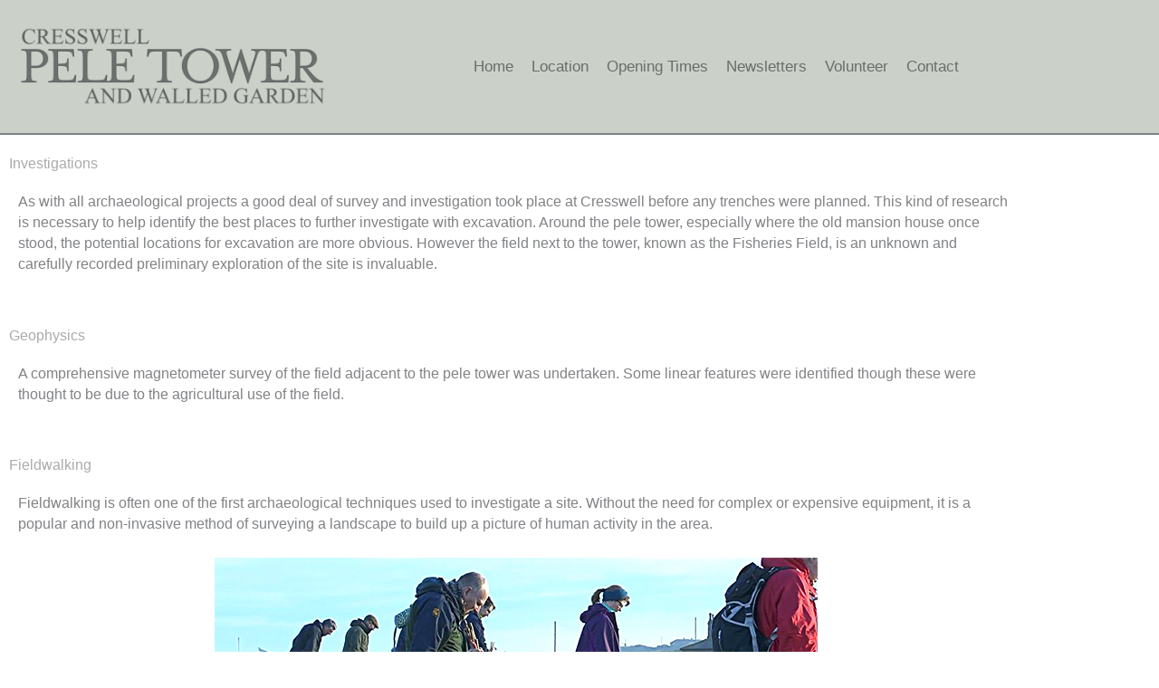

--- FILE ---
content_type: text/css
request_url: https://cresswellpeletower.org.uk/wp-content/uploads/elementor/css/post-171.css?ver=1767113805
body_size: 277
content:
.elementor-171 .elementor-element.elementor-element-5b89dad{padding:12px 0px 0px 0px;}.elementor-171 .elementor-element.elementor-element-a9fdb09 .elementor-heading-title{color:#AAAAAA;}.elementor-171 .elementor-element.elementor-element-35f78004 > .elementor-widget-container{margin:0px 10px 0px 10px;}.elementor-171 .elementor-element.elementor-element-35f78004{line-height:23px;}.elementor-171 .elementor-element.elementor-element-e627e6c{padding:12px 0px 0px 0px;}.elementor-171 .elementor-element.elementor-element-22df1a4 .elementor-heading-title{color:#AAAAAA;}.elementor-171 .elementor-element.elementor-element-4190c043 > .elementor-widget-container{margin:0px 10px 0px 10px;}.elementor-171 .elementor-element.elementor-element-4190c043{line-height:23px;}.elementor-171 .elementor-element.elementor-element-49daace{padding:12px 0px 0px 0px;}.elementor-171 .elementor-element.elementor-element-f36da88 .elementor-heading-title{color:#AAAAAA;}.elementor-171 .elementor-element.elementor-element-177aa5b > .elementor-widget-container{margin:0px 10px 0px 10px;}.elementor-171 .elementor-element.elementor-element-177aa5b{line-height:23px;}.elementor-171 .elementor-element.elementor-element-4be8c373 > .elementor-element-populated{padding:0px 176px 176px 176px;}.elementor-171 .elementor-element.elementor-element-40be17bb .elementor-wrapper{--video-aspect-ratio:1.77777;}

--- FILE ---
content_type: text/css
request_url: https://cresswellpeletower.org.uk/wp-content/uploads/elementor/css/post-382.css?ver=1767111573
body_size: 563
content:
.elementor-382 .elementor-element.elementor-element-9582573:not(.elementor-motion-effects-element-type-background), .elementor-382 .elementor-element.elementor-element-9582573 > .elementor-motion-effects-container > .elementor-motion-effects-layer{background-color:#CBD0C9;}.elementor-382 .elementor-element.elementor-element-9582573 > .elementor-container{min-height:147px;}.elementor-382 .elementor-element.elementor-element-9582573{border-style:solid;border-width:0px 0px 2px 0px;transition:background 0.3s, border 0.3s, border-radius 0.3s, box-shadow 0.3s;margin-top:0px;margin-bottom:0px;padding:0px 0px 0px 0px;}.elementor-382 .elementor-element.elementor-element-9582573 > .elementor-background-overlay{transition:background 0.3s, border-radius 0.3s, opacity 0.3s;}.elementor-382 .elementor-element.elementor-element-cc07698{text-align:center;}.elementor-382 .elementor-element.elementor-element-65c5c6c .elementor-menu-toggle{margin:0 auto;}.elementor-382 .elementor-element.elementor-element-65c5c6c .elementor-nav-menu .elementor-item{font-size:17px;font-weight:normal;}.elementor-382 .elementor-element.elementor-element-65c5c6c .elementor-nav-menu--main .elementor-item{color:#696e6a;fill:#696e6a;padding-left:10px;padding-right:10px;}.elementor-382 .elementor-element.elementor-element-65c5c6c .elementor-nav-menu--main .elementor-item:hover,
					.elementor-382 .elementor-element.elementor-element-65c5c6c .elementor-nav-menu--main .elementor-item.elementor-item-active,
					.elementor-382 .elementor-element.elementor-element-65c5c6c .elementor-nav-menu--main .elementor-item.highlighted,
					.elementor-382 .elementor-element.elementor-element-65c5c6c .elementor-nav-menu--main .elementor-item:focus{color:#FFFFFF;fill:#FFFFFF;}.elementor-382 .elementor-element.elementor-element-65c5c6c .elementor-nav-menu--main .elementor-item.elementor-item-active{color:#686b69;}.elementor-382 .elementor-element.elementor-element-65c5c6c{--e-nav-menu-horizontal-menu-item-margin:calc( 0px / 2 );}.elementor-382 .elementor-element.elementor-element-65c5c6c .elementor-nav-menu--main:not(.elementor-nav-menu--layout-horizontal) .elementor-nav-menu > li:not(:last-child){margin-bottom:0px;}@media(min-width:768px){.elementor-382 .elementor-element.elementor-element-e669410{width:61.314%;}.elementor-382 .elementor-element.elementor-element-1e0fc9b{width:4.961%;}}

--- FILE ---
content_type: text/css
request_url: https://cresswellpeletower.org.uk/wp-content/uploads/elementor/css/post-281.css?ver=1767111573
body_size: 309
content:
.elementor-281 .elementor-element.elementor-element-aabfd55:not(.elementor-motion-effects-element-type-background), .elementor-281 .elementor-element.elementor-element-aabfd55 > .elementor-motion-effects-container > .elementor-motion-effects-layer{background-color:#CBD0C9;}.elementor-281 .elementor-element.elementor-element-aabfd55 > .elementor-container{min-height:162px;}.elementor-281 .elementor-element.elementor-element-aabfd55{border-style:solid;border-width:2px 0px 0px 0px;transition:background 0.3s, border 0.3s, border-radius 0.3s, box-shadow 0.3s;}.elementor-281 .elementor-element.elementor-element-aabfd55, .elementor-281 .elementor-element.elementor-element-aabfd55 > .elementor-background-overlay{border-radius:0px 0px 0px 0px;}.elementor-281 .elementor-element.elementor-element-aabfd55 > .elementor-background-overlay{transition:background 0.3s, border-radius 0.3s, opacity 0.3s;}.elementor-281 .elementor-element.elementor-element-59816df{text-align:center;}.elementor-281 .elementor-element.elementor-element-59816df .elementor-heading-title{font-size:20px;}.elementor-281 .elementor-element.elementor-element-2a5b120{text-align:center;}.elementor-281 .elementor-element.elementor-element-2a5b120 .elementor-heading-title{font-size:20px;}